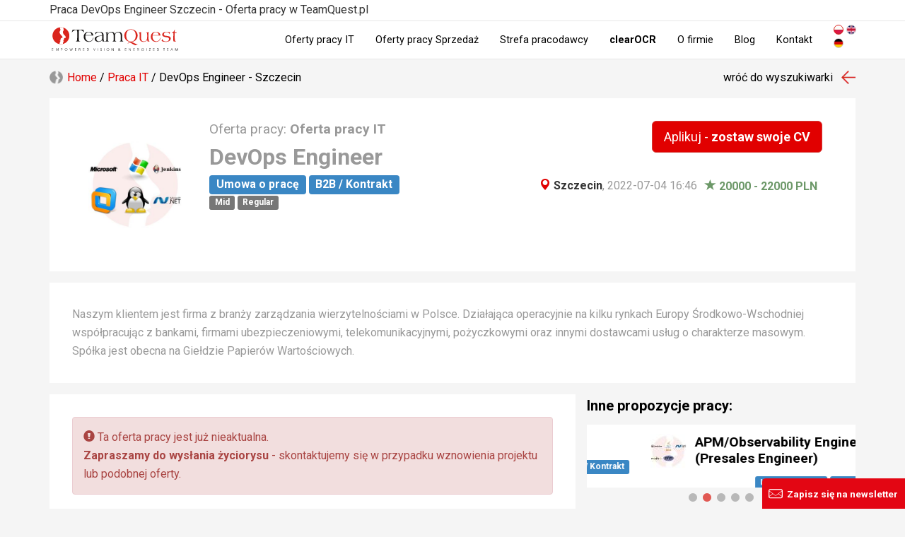

--- FILE ---
content_type: text/html; charset=utf-8
request_url: https://teamquest.pl/szczecin/65528-praca-devops-engineer
body_size: 11253
content:
<!DOCTYPE html> <!--[if lt IE 7]> <html class="no-js lt-ie9 lt-ie8 lt-ie7"> <![endif]--> <!--[if IE 7]> <html class="no-js lt-ie9 lt-ie8"> <![endif]--> <!--[if IE 8]> <html class="no-js lt-ie9"> <![endif]--> <!--[if gt IE 8]><!--> <html class="no-js" lang="pl"> <!--<![endif]--> <head> <meta charset="utf-8"> <!--[if IE]><meta http-equiv="X-UA-Compatible" content="IE=edge,chrome=1"><![endif]--> <title>Praca DevOps Engineer - Szczecin - praca w IT TeamQuest #jLx6</title> <meta name="description" content="Oferta pracy jako DevOps Engineer w Szczecin. Zdobądź wymarzone stanowisko jako DevOps Engineer razem z TeamQuest. #jLx6"> <meta name="keywords" content="oferty pracy, devops engineer, szczecin oferty pracy, aktualne oferty pracy, rekrutacja IT, PowerShell, Windows, Jenkins, VMware, Linux, bash, .NET, SQL, praca IT, oferty pracy IT, praca w IT, oferty pracy w IT, praca oferty z IT, oferty pracy oferty z it, it, w IT"> <meta property="og:title" content="Praca DevOps Engineer - Szczecin - praca w IT TeamQuest #jLx6"> <meta property="og:type" content="website"> <meta property="og:url" content="https://teamquest.pl/szczecin/65528-praca-devops-engineer"> <meta property="og:image" content="https://teamquest.pl/jobGraphic2/65528/1200.jpg"> <meta property="og:site_name" content="TeamQuest"> <meta property="og:description" content="Oferta pracy jako DevOps Engineer w Szczecin. Zdobądź wymarzone stanowisko jako DevOps Engineer razem z TeamQuest. #jLx6"> <meta name="viewport" content="width=device-width, initial-scale=1"> <link href="/img/favicon.png" rel="shortcut icon" type="image/x-icon"> <link rel="alternate" href="/praca-w-it.rss" title="Aktulane oferty pracy TeamQuest RSS" type="application/rss+xml"> <link rel="alternate" href="/blog.rss" title="Blog TeamQuest RSS" type="application/rss+xml"> <link rel="alternate" hreflang="x-default" href="https://teamquest.pl/szczecin/65528-praca-devops-engineer" /> <meta name="Googlebot-News" content="noindex, nofollow"> <link rel="stylesheet" href="/css/v1.0.1_fd3594b1-20241217.css" /> <script async> WebFontConfig = { google: { families: [ 'Roboto:300,400,500,700&amp;subset=latin-ext' ] } }; (function() { var wf = document.createElement('script'); wf.src = 'https://ajax.googleapis.com/ajax/libs/webfont/1/webfont.js'; wf.type = 'text/javascript'; wf.async = 'true'; var s = document.getElementsByTagName('script')[0]; s.parentNode.insertBefore(wf, s); })(); </script> <script src="/js/jquery.1.11.1.min.js"></script> <script defer src="https://www.dropbox.com/static/api/2/dropins.js" id="dropboxjs" data-app-key="adbq2a9842t1adi"></script> <script defer src="https://js.live.net/v7.0/OneDrive.js"></script> <script defer src="https://apis.google.com/js/api.js"></script> <!--<script charset="UTF-8" src="//cdn.sendpulse.com/28edd3380a1c17cf65b137fe96516659/js/push/f1ccf5f253a1f344fd43cb09ed9225b4_1.js" async></script>--> <script defer> window.tq_js_lang = "pl"; </script> <script src="/js/locale/pl-v0.1.js"></script> <script defer src="/js/vendor/v1.0.1_4a71921b-20230126.js"></script> <script defer src="/js/v1.0.1/jquery-migrate-1.2.1.min.js"></script> <script defer src="/js/v1.0.1/slick/slick.min.js"></script> <!-- Consent Manager --> <script type="text/javascript" data-cmp-ab="1" src="https://cdn.consentmanager.net/delivery/autoblocking/56f75e31f14da.js" data-cmp-host="b.delivery.consentmanager.net" data-cmp-cdn="cdn.consentmanager.net" data-cmp-codesrc="1"></script> <!-- Google Tag Manager --> <script>(function(w,d,s,l,i){w[l]=w[l]||[];w[l].push({'gtm.start': new Date().getTime(),event:'gtm.js'});var f=d.getElementsByTagName(s)[0], j=d.createElement(s),dl=l!='dataLayer'?'&l='+l:'';j.async=true;j.src= 'https://www.googletagmanager.com/gtm.js?id='+i+dl;f.parentNode.insertBefore(j,f); })(window,document,'script','dataLayer','GTM-TZ3V5PC');</script> <!-- End Google Tag Manager --> </head> <body itemscope itemtype="http://schema.org/WebPage" class="page__lang__pl"> <!-- Google Tag Manager (noscript) --> <noscript><iframe src="https://www.googletagmanager.com/ns.html?id=GTM-TZ3V5PC" height="0" width="0" style="display:none;visibility:hidden"></iframe></noscript> <!-- End Google Tag Manager (noscript) --> <!-- header --> <!--[if lt IE 7]> <p class="browsehappy">You are using an <strong>outdated</strong> browser. Please <a href="http://browsehappy.com/">upgrade your browser</a> to improve your experience.</p> <![endif]--> <header> <div class="navbar navbar-default navbar-fixed-top" role="navigation"> <div class="header-job"> <div class="container tag-section"> <p class="hTitle">Praca DevOps Engineer Szczecin - Oferta pracy w TeamQuest.pl</p> </div> </div> <div class="container"> <div itemscope itemtype="http://schema.org/Organization" class="navbar-header"> <meta itemprop="name" content="TeamQuest Sp. z o.o." /> <span class="hidden" itemprop="address" itemscope itemtype="http://schema.org/PostalAddress"> <meta itemprop="streetAddress" content="Srebrna 16 lok. 308D" /> <meta itemprop="postalCode" content="00-810" /> <meta itemprop="addressLocality" content="Warszawa" /> <meta itemprop="addressRegion" content="mazowieckie" /> <meta itemprop="addressCountry" content="Polska" /> </span> <meta itemprop="telephone" content="+48 (22) 435 23 85" /> <meta itemprop="sameAs" content="https://www.linkedin.com/company/teamquest" /> <meta itemprop="sameAs" content="https://www.facebook.com/teamquestpl/" /> <button type="button" class="navbar-toggle" data-toggle="collapse" data-target=".navbar-collapse"> <span class="sr-only">Toggle navigation</span> <span class="icon-bar"></span> <span class="icon-bar"></span> <span class="icon-bar"></span> </button> <a itemprop="url" class="navbar-brand" href="/" title="Przejdź do strony głównej"><img itemprop="logo" src="/img/teamquest-logo.svg" height="40" alt="Logo TeamQuest" title="TeamQuest Sp. z o.o." /></a> </div> <div class="navbar-collapse collapse" itemscope itemtype="http://schema.org/SiteNavigationElement"> <div class="navbar-text navbar-right"> <form method="POST" class="navbar-link navbar-lang extended"> <button type="submit" name="set_tq_lang" value="pl" class="navbar-link lang-pl active"></button> <button type="submit" name="set_tq_lang" value="en" class="navbar-link lang-en"></button> <button type="submit" name="set_tq_lang" value="de" class="navbar-link lang-de"></button> </form> </div> <ul class="nav navbar-nav"> <li><a itemprop="url" href="/praca-w-it" title="Aktualne oferty pracy">Oferty pracy IT</a></li> <li><a itemprop="url" href="/praca-sprzedaz" title="Aktualne oferty pracy w Sprzedaży">Oferty pracy Sprzedaż</a></li> <li><a itemprop="url" href="/dla-pracodawcow" title="Dla pracodawców">Strefa pracodawcy</a></li> <!--<li><a itemprop="url" href="/rekrutacja-sprzedaz" title="Rekrutacja Sił Sprzedaży">Rekrutacja Sił Sprzedaży</a></li>--> <li><a class="strong" itemprop="url" href="/clearocr" title="clearOCR">clearOCR</a></li> <li><a itemprop="url" href="/o-nas" title="Informacje o firmie">O firmie</a></li> <!--<li><a itemprop="url" href="/faq" title="FAQ">FAQ</a></li>--> <li><a itemprop="url" href="/blog" title="Blog">Blog</a></li> <li><a itemprop="url" href="/kontakt" title="Kontakt">Kontakt</a></li> </ul> </div> </div> </div> </header> <div class="visible-sm visible-xs header__menu__line"></div> <!-- content --> <div class="container print_page__job joborder section__job__view joborder-old"> <div class="section__head__clear print_page__exclude"> <div class="col-lg-8 col-md-8 col-sm-6 col-xs-12"> <div class="row breadcrumb__top"><div class="breadcrumbs" itemscope itemtype="http://schema.org/BreadcrumbList"> <span itemprop="itemListElement" itemscope itemtype="http://schema.org/ListItem"><a itemprop="item" class="home" href="/"><span itemprop="name">Home</span><meta itemprop="position" content="1" /></a></span> / <span itemprop="itemListElement" itemscope itemtype="http://schema.org/ListItem"><a itemprop="item" href="/praca-w-it" title="Aktualne oferty pracy IT"><span itemprop="name">Praca IT</span><meta itemprop="position" content="2" /></a></span> / DevOps Engineer - Szczecin </div></div> </div> <div class="col-lg-4 col-md-4 col-sm-6 col-xs-12"> <div class="row text-right"><a class="back__referer" href="/praca-w-it">wróć do wyszukiwarki</a></div> </div> </div> <div class="clear"></div> <div class="article__job__top article__job__top__header"> <div class="body background-white"> <header class="flex"> <div class="col-lg-2 col-md-2 col-sm-3 hidden-xs logo"> <img src="/logo-square/oferta-pracy-logo_65528_x300.jpg" title="DevOps Engineer - główne technologie" alt="DevOps Engineer - główne technologie" class="img-responsive" style="max-width: 100%"> </div> <div class="col-lg-10 col-md-10 col-sm-9 col-xs-12 details"> <div class="pull-right"> <form role="form" action="/praca/aplikuj" method="POST"> <input type="hidden" name="joborder_id" value="65528" /> <span type="button" class="btn btn-submit btn-lg btn-file btn-cv btn-red" data-cv-uploader-job="true">Aplikuj - <strong>zostaw swoje CV</strong></span> </form> </div> <h2><span class="not-strong"> Oferta pracy:</span> Oferta pracy IT </h2> <h1>DevOps Engineer</h1> <div class="pull-right text-right"> <div class="properties"> <span class="job-location-btn" > <a class="tag__city strong" itemprop="potentialAction" itemscope itemtype="http://schema.org/SearchAction" href="/praca-w-it/m/szczecin" title="Aktualne oferty pracy - Szczecin"> <meta itemprop="target" content="/praca-w-it/m/{query}"/> <meta itemprop="query" content="szczecin" /> <span class="glyphicon glyphicon-map-marker"></span> Szczecin</a>, </span> 2022-07-04 16:46 <span class="job-sallary" > <span class="glyphicon glyphicon-star"></span> 20000 - 22000 PLN </span> </div> </div> <div class="contract__types"> <strong class="label label-blue">Umowa o pracę</strong> <strong class="label label-blue">B2B / Kontrakt</strong> </div> <div class="experience__levels"> <strong class="label label-default">Mid</strong> <strong class="label label-default">Regular</strong> </div> </div> </header> </div> </div> <div class="article__job__top article__job__top__header"> <div class="body background-white jobIntro list-style__circle-red"> <p>Naszym klientem jest firma z branży zarządzania wierzytelnościami w Polsce. Działająca operacyjnie na kilku rynkach Europy Środkowo-Wschodniej współpracując z bankami, firmami ubezpieczeniowymi, telekomunikacyjnymi, pożyczkowymi oraz innymi dostawcami usług o charakterze masowym. Spółka jest obecna na Giełdzie Papierów Wartościowych.</p> </div> </div> <div class="col-lg-8 col-md-8 col-sm-6 col-xs-12"> <div class="row"> <article class="background-white"> <div class="alert alert-danger print_page__job" role="alert"> <span class="glyphicon glyphicon-exclamation-sign" aria-hidden="true"></span> Ta oferta pracy jest już nieaktualna.<br> <strong>Zapraszamy do wysłania życiorysu</strong> - skontaktujemy się w przypadku wznowienia projektu lub podobnej oferty. </div> <div class="row article__block"> <div class="col-md-12"> <span class="btn btn-xs btn-default glyphicon glyphicon-print pull-right" data-print-page="job"></span> <h2><strong>Zakres obowiązków:</strong></h2><div> <ul> <li>Optymalizacja i automatyzacja procesów biznesowych i/lub wdrożeń technologii IT</li> <li>Zdolności projektowania architektury rozwiązań automatyzacyjnych</li> <li>Tworzenie oraz nadzór nad utrzymaniem ruchu CI/CD</li> <li>Rozwijanie podejścia Infrastructure as a Code</li> <li>Dbałość o aktualność i bezpieczeństwo stosowanych rozwiązań</li> </ul> </div><h2><strong>Oczekiwania:</strong></h2><div> <ul> <li>Doświadczenie w zakresie projektów optymalizacji i automatyzacji procesów biznesowych i/lub wdrożeń technologii IT</li> <li>Tworzenie oraz nadzór nad utrzymaniem ruchu CI/CD</li> <li>Rozwijanie podejścia Infrastructure as a Code</li> <li>Dbałość o aktualność i bezpieczeństwo stosowanych rozwiązań</li> <li>Wysoka komunikatywność</li> <li>Wirtualizacja środowisk w tym wiedza z zakresu Vmware oraz umiejętność obsługi z poziomu powerCLI</li> <li>Administracja systemami Windows/Linux (procesy, usługi, sieć) w tym umiejętność pisania skryptów (bash, powershell)</li> <li>Umiejętność konfiguracji sieci</li> <li>Konteneryzacja i orkiestracja środowisk</li> <li>Znajomość programowania obiektowego</li> <li>Ogólna wiedza z zakresu programowania w technologii .net i .net core</li> <li>Obsługa systemu kontroli wersji</li> <li>Umiejętność integrowania skryptów/aplikacji z zewnętrznymi serwisami udostępniającymi api</li> <li>Narzędzia CI/CD w tym Jenkins, umiejętność konfiguracji deklaratywnej</li> <li>Zarządzanie konfiguracją przy użyciu Ansible</li> </ul> </div><h2><strong>Oferujemy:</strong></h2><div> <ul> <li>Umowę o pracę lub B2B</li> <li>Możliwość uczestnictwa w realizacji ciekawych projektów w międzynarodowym środowisku</li> <li>Aktywny udział w doborze technologii i standardów używanych w organizacji</li> <li>Możliwość samodzielnej pracy</li> <li>Pracę w biurze Wrocław/Lublin/Warszawa/ Zamość</li> <li>Możliwa praca zdalna ze spotkaniami zespołu raz na miesiąc/ raz na kwartał</li> <li>Szerokie możliwości rozwoju zawodowego</li> <li>Pracę przy użyciu najnowszych narzędzi firmy Microsoft</li> <li>Prywatną opiekę medyczną, dofinansowanie karty Multisport, ubezpieczenie na życie</li> </ul> </div><h2><strong>Mile widziane:</strong></h2><div> <ul> <li>Robotyzacja aplikacji desktopowych i webowych</li> <li>Praktyczna znajomość SQL</li> <li>Monitoring aplikacji i systemów opartych na silniku nagios</li> <li>Wiedza w zakresie Security</li> </ul> </div><h2><strong>Dodatkowe:</strong></h2><div> <ul> <li>Główna technologia - Jenkins</li> <li>Profil stanowiska - głównie nowe funkcje</li> <li>Metodologia pracy: <ul> <li>Agile management - Scrum</li> <li>Virtualization - Docker</li> <li>Provisioning - Ansible</li> <li>Version control system - GIT</li> </ul> <li>Samodzielne stanowisko w 3-osobowym Dziale R&D, w Pionie IT - przełożonym będzie Chief Technical Officer</li> </ul> </div> <div class="benefits"> <h2><strong>Benefity:</strong></h2> </div> <!--<div class="text-center"> <span class="btn btn-lg btn-file btn-danger" type="button" data-go-to="#widgetJobApply"></span> </div>--> <div class="margin-top-2em"> <form role="form" action="/praca/aplikuj" method="POST"> <input type="hidden" name="joborder_id" value="65528" /> <span type="button" class="btn btn-submit btn-lg btn-file btn-cv btn-red" data-cv-uploader-job="true">Aplikuj - <strong>zostaw swoje CV</strong></span> </form> </div> </div> </div> </article> <div class="article__clear print_page__exclude"> <div class="socia_l-box-btn scb4667576575756 margin-top-10 text-center print_page__exclude"> <a href="http://www.wykop.pl/dodaj/link/?url=https://teamquest.pl/65528&title=DevOps+Engineer&desc=Oferta+pracy+IT+DevOps+Engineer" title="Udostępnij na Wykopie" target="_blank" class="social-bt_n sb3538fdfefgf8 social-icon-iwykop"></a> <a href="https://www.facebook.com/sharer/sharer.php?u=https://teamquest.pl/65528" title="Udostępnij na Facebook" target="_blank" class="social-bt_n sb3538fdfefgf8 social-icon-ifacebook"></a> <a href="https://www.linkedin.com/shareArticle?mini=true&url=https://teamquest.pl/65528" title="Udostępnij na LinkedIn" target="_blank" class="social-bt_n sb3538fdfefgf8 social-icon-ilinked-in"></a> <a href="/kontakt?body=https://teamquest.pl/65528" rel="nofollow" title="Skontaktuj się z nami" class="social-bt_n sb3538fdfefgf8 social-icon-icontact"></a> </div> <div class="clear"></div> </div> <div class="article__clear clear job-details-skills-btn print_page__exclude"> <div> <a href="/praca-w-it" class="tag background-white" title="Aktualne oferty pracy - TeamQuest">Oferta pracy IT</a> <a itemprop="potentialAction" itemscope itemtype="http://schema.org/SearchAction" class="tag background-white" href="/praca-w-it/m/szczecin" title="Aktualne oferty pracy - Szczecin"> IT praca Szczecin <meta itemprop="target" content="/praca-w-it/m/{query}"/> <meta itemprop="query" content="szczecin" /> </a> </div> <br><a itemprop="potentialAction" itemscope itemtype="http://schema.org/SearchAction" href = "/tag/skill/powershell" class="tag tag-xs" title = "Oferty pracy ze znajomością PowerShell">PowerShell<meta itemprop="target" content="/tag/skill/powershell"/></a> <a itemprop="potentialAction" itemscope itemtype="http://schema.org/SearchAction" href = "/tag/skill/windows" class="tag tag-xs" title = "Oferty pracy ze znajomością Windows">Windows<meta itemprop="target" content="/tag/skill/windows"/></a> <a itemprop="potentialAction" itemscope itemtype="http://schema.org/SearchAction" href = "/tag/skill/jenkins" class="tag tag-xs" title = "Oferty pracy ze znajomością Jenkins">Jenkins<meta itemprop="target" content="/tag/skill/jenkins"/></a> <a itemprop="potentialAction" itemscope itemtype="http://schema.org/SearchAction" href = "/tag/skill/vmware" class="tag tag-xs" title = "Oferty pracy ze znajomością VMware">VMware<meta itemprop="target" content="/tag/skill/vmware"/></a> <a itemprop="potentialAction" itemscope itemtype="http://schema.org/SearchAction" href = "/tag/skill/linux" class="tag tag-xs" title = "Oferty pracy ze znajomością Linux">Linux<meta itemprop="target" content="/tag/skill/linux"/></a> <a itemprop="potentialAction" itemscope itemtype="http://schema.org/SearchAction" href = "/tag/skill/bash" class="tag tag-xs" title = "Oferty pracy ze znajomością bash">bash<meta itemprop="target" content="/tag/skill/bash"/></a> <a itemprop="potentialAction" itemscope itemtype="http://schema.org/SearchAction" href = "/tag/skill/net" class="tag tag-xs" title = "Oferty pracy ze znajomością .NET">.NET<meta itemprop="target" content="/tag/skill/net"/></a> <br><a itemprop="potentialAction" itemscope itemtype="http://schema.org/SearchAction" href = "/tag/skill/sql" class="tag tag-xs" title = "Oferty pracy ze znajomością SQL">SQL<meta itemprop="target" content="/tag/skill/sql"/></a> </div> </div> </div> <div class="col-lg-4 col-md-4 col-sm-6 col-xs-12 print_page__exclude"> <div class="row article__job__right article__similar"> <h3 class="h4">Inne propozycje pracy:</h3> <div class="similar__jobs__new similar__jobs__right"> <div id="slick-similar-job__11733" class="slick__carousel"> <div class="layer layer1 job__entry article__block__shadow background-white"> <a onfocus="blur()" href="/lodz/101090-praca-network-engineer" title="Network Engineer - Lodz"> <div class="col-lg-12 col-md-12 col-sm-12 col-xs-12"> <span class="logo__simple pull-left"> <img src="/logo-square/oferta-pracy-logo_101090_x50.jpg" title="Network Engineer - główne technologie" alt="Network Engineer - główne technologie" class="img-responsive" /> </span> <h3 class="h4 title__simple">Network Engineer</h3> <div class="contract__types text-right"> <strong class="label label-blue">B2B / Kontrakt</strong> </div> </div> </a> </div> <div class="layer layer2 job__entry article__block__shadow background-white"> <a onfocus="blur()" href="/warszawa/101270-praca-apm-observability-engineer-presales-engineer" title="APM/Observability Engineer (Presales Engineer) - Warszawa"> <div class="col-lg-12 col-md-12 col-sm-12 col-xs-12"> <span class="logo__simple pull-left"> <img src="/logo-square/oferta-pracy-logo_101270_x50.jpg" title="APM/Observability Engineer (Presales Engineer) - główne technologie" alt="APM/Observability Engineer (Presales Engineer) - główne technologie" class="img-responsive" /> </span> <h3 class="h4 title__simple">APM/Observability Engineer (Presales Engineer)</h3> <div class="contract__types text-right"> <strong class="label label-blue">Umowa o pracę</strong> <strong class="label label-blue">B2B / Kontrakt</strong> </div> </div> </a> </div> <div class="layer layer3 job__entry article__block__shadow background-white"> <a onfocus="blur()" href="/praca-zdalna/101660-praca-konsultant-microsoft-dynamics-365-finance-f-o" title="Konsultant Microsoft Dynamics 365 Finance (F&O) - Praca Zdalna"> <div class="col-lg-12 col-md-12 col-sm-12 col-xs-12"> <span class="logo__simple pull-left"> <img src="/logo-square/oferta-pracy-logo_101660_x50.jpg" title="Konsultant Microsoft Dynamics 365 Finance (F&O) - główne technologie" alt="Konsultant Microsoft Dynamics 365 Finance (F&O) - główne technologie" class="img-responsive" /> </span> <h3 class="h4 title__simple">Konsultant Microsoft Dynamics 365 Finance (F&O)</h3> <div class="contract__types text-right"> <strong class="label label-blue">B2B / Kontrakt</strong> </div> </div> </a> </div> <div class="layer layer4 job__entry article__block__shadow background-white"> <a onfocus="blur()" href="/lodz/101730-praca-iot-data-engineer" title="IoT/Data Engineer - Lodz"> <div class="col-lg-12 col-md-12 col-sm-12 col-xs-12"> <span class="logo__simple pull-left"> <img src="/logo-square/oferta-pracy-logo_101730_x50.jpg" title="IoT/Data Engineer - główne technologie" alt="IoT/Data Engineer - główne technologie" class="img-responsive" /> </span> <h3 class="h4 title__simple">IoT/Data Engineer</h3> <div class="contract__types text-right"> <strong class="label label-blue">B2B / Kontrakt</strong> </div> </div> </a> </div> <div class="layer layer5 job__entry article__block__shadow background-white"> <a onfocus="blur()" href="/lodz/101740-praca-microsoft-engineer" title="Microsoft Engineer - Lodz"> <div class="col-lg-12 col-md-12 col-sm-12 col-xs-12"> <span class="logo__simple pull-left"> <img src="/logo-square/oferta-pracy-logo_101740_x50.jpg" title="Microsoft Engineer - główne technologie" alt="Microsoft Engineer - główne technologie" class="img-responsive" /> </span> <h3 class="h4 title__simple">Microsoft Engineer</h3> <div class="contract__types text-right"> <strong class="label label-blue">B2B / Kontrakt</strong> </div> </div> </a> </div> </div> <script> $(document).ready(function(){ $('#slick-similar-job__11733').addClass('article__block__shadow').addClass('background-white'); $('#slick-similar-job__11733 .layer').each(function() { $(this).removeClass('article__block__shadow').addClass('layer__slick'); }); $('#slick-similar-job__11733').slick({ dots: true, arrows:false, infinite: true, autoplay: true, speed: 800, slidesToShow: 1, adaptiveHeight: true }); }); </script> </div> </div> <div class="row article__blog__right article__similar"> <h3 class="h4">Polecane wpisy na blogu IT:</h3> <div class="similar__blog__new similar__blog__right"> <div id="slick-similar-blog__10947" class="slick__carousel slick__carousel__blog"> <div itemscope itemtype="http://schema.org/BlogPosting" class="layer layer2 article__block__shadow background-white clear"> <meta itemprop="name" content="Otwarte Oprogramowanie AI: Klucz do Przewagi Europy w Globalnym Wyścigu Technologicznym" /> <meta itemprop="author" content="TeamQuest" /> <meta itemprop="headline" content="Daniel Ek i&amp;nbsp;Mark Zuckerberg w&amp;nbsp;swoim artykule opublikowanym przez The Economist zwracają uw..." /> <meta itemprop="datePublished dateModified" content="2024-08-22 15:30:00" /> <span class="hidden" itemprop="publisher" itemscope itemtype="http://schema.org/Organization"> <meta itemprop="name" content="TeamQuest" /> <span itemprop="logo" itemscope itemtype="http://schema.org/ImageObject"> <meta itemprop="url" content="https://teamquest.pl/img/logo.png" /> </span> </span> <meta itemprop="image" content="/img/static/blog/llm-w-europie.jpg" /> <a href="/blog/2763_otwarte-oprogramowanie-ai-klucz-do-przewag-ue" title="Otwarte Oprogramowanie AI: Klucz do Przewagi Europy w Globalnym Wyścigu Technologicznym"><img itemprop="image" class="img-responsive blog-image" src="/img/static/blog/llm-w-europie.jpg.webp" alt="Otwarte Oprogramowanie AI: Klucz do Przewagi Europy w Globalnym Wyścigu Technologicznym" title="Otwarte Oprogramowanie AI: Klucz do Przewagi Europy w Globalnym Wyścigu Technologicznym" /></a> <h4 class="title"><a itemprop="url mainEntityOfPage" href="/blog/2763_otwarte-oprogramowanie-ai-klucz-do-przewag-ue" title="Otwarte Oprogramowanie AI: Klucz do Przewagi Europy w Globalnym Wyścigu Technologicznym">Otwarte Oprogramowanie AI: Klucz do Przewagi Europy w Globalnym Wyścigu Technologicznym</a></h4> </div> <div itemscope itemtype="http://schema.org/BlogPosting" class="layer layer3 article__block__shadow background-white clear"> <meta itemprop="name" content="Co poszło nie tak? Rynek pracy w IT w 2024 roku" /> <meta itemprop="author" content="TeamQuest" /> <meta itemprop="headline" content="- Wiesz co, zwolnili mnie z&amp;nbsp;pracy i&amp;nbsp;przez jakiś czas byłem bezrobotny...." /> <meta itemprop="datePublished dateModified" content="2024-08-21 08:00:00" /> <span class="hidden" itemprop="publisher" itemscope itemtype="http://schema.org/Organization"> <meta itemprop="name" content="TeamQuest" /> <span itemprop="logo" itemscope itemtype="http://schema.org/ImageObject"> <meta itemprop="url" content="https://teamquest.pl/img/logo.png" /> </span> </span> <meta itemprop="image" content="/img/static/blog/co_posz__o_nie_tak.png" /> <a href="/blog/2762_co-poszlo-nie-tak-rynek-pracy-w-it-w-2024-roku" title="Co poszło nie tak? Rynek pracy w IT w 2024 roku"><img itemprop="image" class="img-responsive blog-image" src="/img/static/blog/co_posz__o_nie_tak.png.webp" alt="Co poszło nie tak? Rynek pracy w IT w 2024 roku" title="Co poszło nie tak? Rynek pracy w IT w 2024 roku" /></a> <h4 class="title"><a itemprop="url mainEntityOfPage" href="/blog/2762_co-poszlo-nie-tak-rynek-pracy-w-it-w-2024-roku" title="Co poszło nie tak? Rynek pracy w IT w 2024 roku">Co poszło nie tak? Rynek pracy w IT w 2024 roku</a></h4> </div> <div itemscope itemtype="http://schema.org/BlogPosting" class="layer layer4 article__block__shadow background-white clear"> <meta itemprop="name" content="Przehajpowane. Cztery technologie, kt&oacute;re miały zmienić świat" /> <meta itemprop="author" content="TeamQuest" /> <meta itemprop="headline" content="Każdy z&amp;nbsp;nas ma takiego kolegę, kt&oacute;ry bardzo dobrze się zapowiadał, ale potem coś poszło nie tak..." /> <meta itemprop="datePublished dateModified" content="2024-08-20 09:00:00" /> <span class="hidden" itemprop="publisher" itemscope itemtype="http://schema.org/Organization"> <meta itemprop="name" content="TeamQuest" /> <span itemprop="logo" itemscope itemtype="http://schema.org/ImageObject"> <meta itemprop="url" content="https://teamquest.pl/img/logo.png" /> </span> </span> <meta itemprop="image" content="/img/static/blog/overhyped.png" /> <a href="/blog/2761_przehajpowane-cztery-technologie-ktore-mialy-zmienic-swiat" title="Przehajpowane. Cztery technologie, które miały zmienić świat"><img itemprop="image" class="img-responsive blog-image" src="/img/static/blog/overhyped.png.webp" alt="Przehajpowane. Cztery technologie, kt&oacute;re miały zmienić świat" title="Przehajpowane. Cztery technologie, kt&oacute;re miały zmienić świat" /></a> <h4 class="title"><a itemprop="url mainEntityOfPage" href="/blog/2761_przehajpowane-cztery-technologie-ktore-mialy-zmienic-swiat" title="Przehajpowane. Cztery technologie, które miały zmienić świat">Przehajpowane. Cztery technologie, które miały zmienić świat</a></h4> </div> </div> <script> $(document).ready(function(){ $('#slick-similar-blog__10947').addClass('article__block__shadow').addClass('background-white'); $('#slick-similar-blog__10947 .layer').each(function() { $(this).removeClass('clear').removeClass('article__block__shadow').addClass('layer__slick'); }); $('#slick-similar-blog__10947').slick({ dots: true, arrows:false, infinite: true, autoplay: true, speed: 1000, slidesToShow: 1, adaptiveHeight: true }); }); </script> </div> </div> </div> <div class="row print_page__exclude"> <div class="col-lg-12 col-md-12 col-sm-12 col-xs-12 workplaces__block"> <div class="workplace__block"> <h4 class="title">W czym programujesz?</h4> <ul class="strong"> <li itemprop="potentialAction" itemscope itemtype="http://schema.org/SearchAction"> <meta itemprop="target" content="/praca-w-it/k/{query}"/> <meta itemprop="query" content="programista%2CNET" /> <a href="/praca-w-it/k/programista%2CNET" title="Aktualne oferty pracy - Praca Programista .NET">Praca Programista .NET</a> </li> <li itemprop="potentialAction" itemscope itemtype="http://schema.org/SearchAction"> <meta itemprop="target" content="/praca-w-it/k/{query}"/> <meta itemprop="query" content="programista%2CASP" /> <a href="/praca-w-it/k/programista%2CASP" title="Aktualne oferty pracy - Praca Programista ASP">Praca Programista ASP</a> </li> <li itemprop="potentialAction" itemscope itemtype="http://schema.org/SearchAction"> <meta itemprop="target" content="/praca-w-it/k/{query}"/> <meta itemprop="query" content="programista,android" /> <a href="/praca-w-it/k/programista,android" title="Aktualne oferty pracy - Praca Programista Android">Praca Programista Android</a> </li> <li itemprop="potentialAction" itemscope itemtype="http://schema.org/SearchAction"> <meta itemprop="target" content="/praca-w-it/k/{query}"/> <meta itemprop="query" content="programista,angular" /> <a href="/praca-w-it/k/programista,angular" title="Aktualne oferty pracy - Praca Programista Angular">Praca Programista Angular</a> </li> <li itemprop="potentialAction" itemscope itemtype="http://schema.org/SearchAction"> <meta itemprop="target" content="/praca-w-it/k/{query}"/> <meta itemprop="query" content="programista%2CC%23" /> <a href="/praca-w-it/k/programista%2CC%23" title="Aktualne oferty pracy - Praca Programista C#">Praca Programista C#</a> </li> <li itemprop="potentialAction" itemscope itemtype="http://schema.org/SearchAction"> <meta itemprop="target" content="/praca-w-it/k/{query}"/> <meta itemprop="query" content="programista%2Cc%2B%2B" /> <a href="/praca-w-it/k/programista%2Cc%2B%2B" title="Aktualne oferty pracy - Praca Programista C++">Praca Programista C++</a> </li> <li itemprop="potentialAction" itemscope itemtype="http://schema.org/SearchAction"> <meta itemprop="target" content="/praca-w-it/k/{query}"/> <meta itemprop="query" content="programista%2CiOS" /> <a href="/praca-w-it/k/programista%2CiOS" title="Aktualne oferty pracy - Praca Programista iOS">Praca Programista iOS</a> </li> <li itemprop="potentialAction" itemscope itemtype="http://schema.org/SearchAction"> <meta itemprop="target" content="/praca-w-it/k/{query}"/> <meta itemprop="query" content="programista%2CJava" /> <a href="/praca-w-it/k/programista%2CJava" title="Aktualne oferty pracy - Praca Programista Java">Praca Programista Java</a> </li> <li itemprop="potentialAction" itemscope itemtype="http://schema.org/SearchAction"> <meta itemprop="target" content="/praca-w-it/k/{query}"/> <meta itemprop="query" content="programista%2CJavaScript" /> <a href="/praca-w-it/k/programista%2CJavaScript" title="Aktualne oferty pracy - Praca Programista JavaScript">Praca Programista JavaScript</a> </li> <li itemprop="potentialAction" itemscope itemtype="http://schema.org/SearchAction"> <meta itemprop="target" content="/praca-w-it/k/{query}"/> <meta itemprop="query" content="MySQL" /> <a href="/praca-w-it/k/MySQL" title="Aktualne oferty pracy - Praca Programista MySQL">Praca Programista MySQL</a> </li> <li itemprop="potentialAction" itemscope itemtype="http://schema.org/SearchAction"> <meta itemprop="target" content="/praca-w-it/k/{query}"/> <meta itemprop="query" content="node" /> <a href="/praca-w-it/k/node" title="Aktualne oferty pracy - Praca Programista Node">Praca Programista Node</a> </li> <li itemprop="potentialAction" itemscope itemtype="http://schema.org/SearchAction"> <meta itemprop="target" content="/praca-w-it/k/{query}"/> <meta itemprop="query" content="programista%2CNodeJs" /> <a href="/praca-w-it/k/programista%2CNodeJs" title="Aktualne oferty pracy - Praca Programista NodeJs">Praca Programista NodeJs</a> </li> <li itemprop="potentialAction" itemscope itemtype="http://schema.org/SearchAction"> <meta itemprop="target" content="/praca-w-it/k/{query}"/> <meta itemprop="query" content="Oracle" /> <a href="/praca-w-it/k/Oracle" title="Aktualne oferty pracy - Praca Programista Oracle">Praca Programista Oracle</a> </li> <li itemprop="potentialAction" itemscope itemtype="http://schema.org/SearchAction"> <meta itemprop="target" content="/praca-w-it/k/{query}"/> <meta itemprop="query" content="programista%2CPerl" /> <a href="/praca-w-it/k/programista%2CPerl" title="Aktualne oferty pracy - Praca Programista Perl">Praca Programista Perl</a> </li> <li itemprop="potentialAction" itemscope itemtype="http://schema.org/SearchAction"> <meta itemprop="target" content="/praca-w-it/k/{query}"/> <meta itemprop="query" content="PL-SQL" /> <a href="/praca-w-it/k/PL-SQL" title="Aktualne oferty pracy - Praca Programista PL/SQL">Praca Programista PL/SQL</a> </li> <li itemprop="potentialAction" itemscope itemtype="http://schema.org/SearchAction"> <meta itemprop="target" content="/praca-w-it/k/{query}"/> <meta itemprop="query" content="programista%2CPHP" /> <a href="/praca-w-it/k/programista%2CPHP" title="Aktualne oferty pracy - Praca Programista PHP">Praca Programista PHP</a> </li> <li itemprop="potentialAction" itemscope itemtype="http://schema.org/SearchAction"> <meta itemprop="target" content="/praca-w-it/k/{query}"/> <meta itemprop="query" content="programista%2CPython" /> <a href="/praca-w-it/k/programista%2CPython" title="Aktualne oferty pracy - Praca Programista Python">Praca Programista Python</a> </li> <li itemprop="potentialAction" itemscope itemtype="http://schema.org/SearchAction"> <meta itemprop="target" content="/praca-w-it/k/{query}"/> <meta itemprop="query" content="programista%2CRuby" /> <a href="/praca-w-it/k/programista%2CRuby" title="Aktualne oferty pracy - Praca Programista Ruby">Praca Programista Ruby</a> </li> </ul> </div> <div class="workplace__block"> <h4 class="title">Popularne stanowiska</h4> <ul class="strong"> <li itemprop="potentialAction" itemscope itemtype="http://schema.org/SearchAction"> <meta itemprop="target" content="/praca-w-it/k/{query}"/> <meta itemprop="query" content="analityk" /> <a href="/praca-w-it/k/analityk" title="Aktualne oferty pracy - Praca Analityk">Praca Analityk</a> </li> <li itemprop="potentialAction" itemscope itemtype="http://schema.org/SearchAction"> <meta itemprop="target" content="/praca-w-it/k/{query}"/> <meta itemprop="query" content="administrator%2Cbaz+danych" /> <a href="/praca-w-it/k/administrator%2Cbaz+danych" title="Aktualne oferty pracy - Praca Administrator Baz Danych">Praca Administrator Baz Danych</a> </li> <li itemprop="potentialAction" itemscope itemtype="http://schema.org/SearchAction"> <meta itemprop="target" content="/praca-w-it/k/{query}"/> <meta itemprop="query" content="administrator%2Clinux" /> <a href="/praca-w-it/k/administrator%2Clinux" title="Aktualne oferty pracy - Praca Administrator Linux">Praca Administrator Linux</a> </li> <li itemprop="potentialAction" itemscope itemtype="http://schema.org/SearchAction"> <meta itemprop="target" content="/praca-w-it/k/{query}"/> <meta itemprop="query" content="administrator+sieci" /> <a href="/praca-w-it/k/administrator+sieci" title="Aktualne oferty pracy - Praca Administrator Sieci">Praca Administrator Sieci</a> </li> <li itemprop="potentialAction" itemscope itemtype="http://schema.org/SearchAction"> <meta itemprop="target" content="/praca-w-it/k/{query}"/> <meta itemprop="query" content="administrator%2CWindows" /> <a href="/praca-w-it/k/administrator%2CWindows" title="Aktualne oferty pracy - Praca Administrator Windows">Praca Administrator Windows</a> </li> <li itemprop="potentialAction" itemscope itemtype="http://schema.org/SearchAction"> <meta itemprop="target" content="/praca-w-it/k/{query}"/> <meta itemprop="query" content="backend" /> <a href="/praca-w-it/k/backend" title="Aktualne oferty pracy - Praca Backend Developer">Praca Backend Developer</a> </li> <li itemprop="potentialAction" itemscope itemtype="http://schema.org/SearchAction"> <meta itemprop="target" content="/praca-w-it/k/{query}"/> <meta itemprop="query" content="devops" /> <a href="/praca-w-it/k/devops" title="Aktualne oferty pracy - Praca DevOps">Praca DevOps</a> </li> <li itemprop="potentialAction" itemscope itemtype="http://schema.org/SearchAction"> <meta itemprop="target" content="/praca-w-it/k/{query}"/> <meta itemprop="query" content="frontend" /> <a href="/praca-w-it/k/frontend" title="Aktualne oferty pracy - Praca Frontend Developer">Praca Frontend Developer</a> </li> <li itemprop="potentialAction" itemscope itemtype="http://schema.org/SearchAction"> <meta itemprop="target" content="/praca-w-it/k/{query}"/> <meta itemprop="query" content="Java,developer" /> <a href="/praca-w-it/k/Java,developer" title="Aktualne oferty pracy - Praca Java Developer">Praca Java Developer</a> </li> <li itemprop="potentialAction" itemscope itemtype="http://schema.org/SearchAction"> <meta itemprop="target" content="/praca-w-it/k/{query}"/> <meta itemprop="query" content="team+leader" /> <a href="/praca-w-it/k/team+leader" title="Aktualne oferty pracy - Praca Kierownik ds. Informatyki">Praca Kierownik ds. Informatyki</a> </li> <li itemprop="potentialAction" itemscope itemtype="http://schema.org/SearchAction"> <meta itemprop="target" content="/praca-w-it/k/{query}"/> <meta itemprop="query" content="project+manager" /> <a href="/praca-w-it/k/project+manager" title="Aktualne oferty pracy - Praca Project Manager">Praca Project Manager</a> </li> <li itemprop="potentialAction" itemscope itemtype="http://schema.org/SearchAction"> <meta itemprop="target" content="/praca-w-it/k/{query}"/> <meta itemprop="query" content="PHP%2Cdeveloper" /> <a href="/praca-w-it/k/PHP%2Cdeveloper" title="Aktualne oferty pracy - Praca PHP Developer">Praca PHP Developer</a> </li> <li itemprop="potentialAction" itemscope itemtype="http://schema.org/SearchAction"> <meta itemprop="target" content="/praca-w-it/k/{query}"/> <meta itemprop="query" content="programista" /> <a href="/praca-w-it/k/programista" title="Aktualne oferty pracy - Praca Programista">Praca Programista</a> </li> <li itemprop="potentialAction" itemscope itemtype="http://schema.org/SearchAction"> <meta itemprop="target" content="/praca-w-it/k/{query}"/> <meta itemprop="query" content="programista+gier" /> <a href="/praca-w-it/k/programista+gier" title="Aktualne oferty pracy - Praca Programista Gier">Praca Programista Gier</a> </li> <li itemprop="potentialAction" itemscope itemtype="http://schema.org/SearchAction"> <meta itemprop="target" content="/praca-w-it/k/{query}"/> <meta itemprop="query" content="programista%2CiOS" /> <a href="/praca-w-it/k/programista%2CiOS" title="Aktualne oferty pracy - Praca Programista iOS">Praca Programista iOS</a> </li> <li itemprop="potentialAction" itemscope itemtype="http://schema.org/SearchAction"> <meta itemprop="target" content="/praca-w-it/k/{query}"/> <meta itemprop="query" content="developer" /> <a href="/praca-w-it/k/developer" title="Aktualne oferty pracy - Praca Software Developer">Praca Software Developer</a> </li> <li itemprop="potentialAction" itemscope itemtype="http://schema.org/SearchAction"> <meta itemprop="target" content="/praca-w-it/k/{query}"/> <meta itemprop="query" content="tester" /> <a href="/praca-w-it/k/tester" title="Aktualne oferty pracy - Praca Tester">Praca Tester</a> </li> <li itemprop="potentialAction" itemscope itemtype="http://schema.org/SearchAction"> <meta itemprop="target" content="/praca-w-it/k/{query}"/> <meta itemprop="query" content="web+developer" /> <a href="/praca-w-it/k/web+developer" title="Aktualne oferty pracy - Praca Web Developer">Praca Web Developer</a> </li> </ul> </div> <div class="workplace__block"> <h4 class="title">Praca w miastach</h4> <ul class="strong"> <li itemprop="potentialAction" itemscope itemtype="http://schema.org/SearchAction"> <meta itemprop="target" content="/praca-w-it/m/{query}"/> <meta itemprop="query" content="warszawa" /> <a href="/praca-w-it/m/warszawa" title="Aktualne oferty pracy - Praca Warszawa">Praca Warszawa</a> </li> <li itemprop="potentialAction" itemscope itemtype="http://schema.org/SearchAction"> <meta itemprop="target" content="/praca-w-it/m/{query}"/> <meta itemprop="query" content="białystok" /> <a href="/praca-w-it/m/białystok" title="Aktualne oferty pracy - Praca Białystok">Praca Białystok</a> </li> <li itemprop="potentialAction" itemscope itemtype="http://schema.org/SearchAction"> <meta itemprop="target" content="/praca-w-it/m/{query}"/> <meta itemprop="query" content="bydgoszcz" /> <a href="/praca-w-it/m/bydgoszcz" title="Aktualne oferty pracy - Praca Bydgoszcz">Praca Bydgoszcz</a> </li> <li itemprop="potentialAction" itemscope itemtype="http://schema.org/SearchAction"> <meta itemprop="target" content="/praca-w-it/m/{query}"/> <meta itemprop="query" content="gdańsk" /> <a href="/praca-w-it/m/gdańsk" title="Aktualne oferty pracy - Praca Gdańsk">Praca Gdańsk</a> </li> <li itemprop="potentialAction" itemscope itemtype="http://schema.org/SearchAction"> <meta itemprop="target" content="/praca-w-it/m/{query}"/> <meta itemprop="query" content="gliwice" /> <a href="/praca-w-it/m/gliwice" title="Aktualne oferty pracy - Praca Gliwice">Praca Gliwice</a> </li> <li itemprop="potentialAction" itemscope itemtype="http://schema.org/SearchAction"> <meta itemprop="target" content="/praca-w-it/m/{query}"/> <meta itemprop="query" content="gorzów+wielkopolski" /> <a href="/praca-w-it/m/gorzów+wielkopolski" title="Aktualne oferty pracy - Praca Gorzów Wielkopolski">Praca Gorzów Wielkopolski</a> </li> <li itemprop="potentialAction" itemscope itemtype="http://schema.org/SearchAction"> <meta itemprop="target" content="/praca-w-it/m/{query}"/> <meta itemprop="query" content="katowice" /> <a href="/praca-w-it/m/katowice" title="Aktualne oferty pracy - Praca Katowice">Praca Katowice</a> </li> <li itemprop="potentialAction" itemscope itemtype="http://schema.org/SearchAction"> <meta itemprop="target" content="/praca-w-it/m/{query}"/> <meta itemprop="query" content="kielce" /> <a href="/praca-w-it/m/kielce" title="Aktualne oferty pracy - Praca Kielce">Praca Kielce</a> </li> <li itemprop="potentialAction" itemscope itemtype="http://schema.org/SearchAction"> <meta itemprop="target" content="/praca-w-it/m/{query}"/> <meta itemprop="query" content="kraków" /> <a href="/praca-w-it/m/kraków" title="Aktualne oferty pracy - Praca Kraków">Praca Kraków</a> </li> <li itemprop="potentialAction" itemscope itemtype="http://schema.org/SearchAction"> <meta itemprop="target" content="/praca-w-it/m/{query}"/> <meta itemprop="query" content="lublin" /> <a href="/praca-w-it/m/lublin" title="Aktualne oferty pracy - Praca Lublin">Praca Lublin</a> </li> <li itemprop="potentialAction" itemscope itemtype="http://schema.org/SearchAction"> <meta itemprop="target" content="/praca-w-it/m/{query}"/> <meta itemprop="query" content="łódź" /> <a href="/praca-w-it/m/łódź" title="Aktualne oferty pracy - Praca Łódź">Praca Łódź</a> </li> <li itemprop="potentialAction" itemscope itemtype="http://schema.org/SearchAction"> <meta itemprop="target" content="/praca-w-it/m/{query}"/> <meta itemprop="query" content="olsztyn" /> <a href="/praca-w-it/m/olsztyn" title="Aktualne oferty pracy - Praca Olsztyn">Praca Olsztyn</a> </li> <li itemprop="potentialAction" itemscope itemtype="http://schema.org/SearchAction"> <meta itemprop="target" content="/praca-w-it/m/{query}"/> <meta itemprop="query" content="poznań" /> <a href="/praca-w-it/m/poznań" title="Aktualne oferty pracy - Praca Poznań">Praca Poznań</a> </li> <li itemprop="potentialAction" itemscope itemtype="http://schema.org/SearchAction"> <meta itemprop="target" content="/praca-w-it/m/{query}"/> <meta itemprop="query" content="rzeszów" /> <a href="/praca-w-it/m/rzeszów" title="Aktualne oferty pracy - Praca Rzeszów">Praca Rzeszów</a> </li> <li itemprop="potentialAction" itemscope itemtype="http://schema.org/SearchAction"> <meta itemprop="target" content="/praca-w-it/m/{query}"/> <meta itemprop="query" content="szczecin" /> <a href="/praca-w-it/m/szczecin" title="Aktualne oferty pracy - Praca Szczecin">Praca Szczecin</a> </li> <li itemprop="potentialAction" itemscope itemtype="http://schema.org/SearchAction"> <meta itemprop="target" content="/praca-w-it/m/{query}"/> <meta itemprop="query" content="toruń" /> <a href="/praca-w-it/m/toruń" title="Aktualne oferty pracy - Praca Toruń">Praca Toruń</a> </li> <li itemprop="potentialAction" itemscope itemtype="http://schema.org/SearchAction"> <meta itemprop="target" content="/praca-w-it/m/{query}"/> <meta itemprop="query" content="wrocław" /> <a href="/praca-w-it/m/wrocław" title="Aktualne oferty pracy - Praca Wrocław">Praca Wrocław</a> </li> <li itemprop="potentialAction" itemscope itemtype="http://schema.org/SearchAction"> <meta itemprop="target" content="/praca-w-it/m/{query}"/> <meta itemprop="query" content="zielona+góra" /> <a href="/praca-w-it/m/zielona+góra" title="Aktualne oferty pracy - Praca Zielona Góra">Praca Zielona Góra</a> </li> </ul> </div> </div> </div> </div> <script> gtag('event','view_item', {'items': ['id': 65528, 'google_business_vertical': 'jobs']}); </script> <!-- partners --> <div class="container home"> <div class="row carousel flex"> <div class="col-lg-2 col-md-2 col-sm-2 col-xs-12 title text-center"> <h4>Zaufali nam:</h4> </div> <div class="col-lg-10 col-md-10 col-sm-10 col-xs-12"> <div class="partners slick__carousel background-white article__block__shadow"> <ul id="slick-partners-carousel__32465"> <li data-width="76"><img src="/img/v1.0.1/partners/vector.gif" alt="VectorSoft" title="VectorSoft"></li><li data-width=""><img src="/img/v1.0.1/partners/adar.webp" alt="Adar Sp. z o.o." title="Adar Sp. z o.o."></li><li data-width=""><img src="/img/v1.0.1/partners/audatex.webp" alt="Audatex" title="Audatex"></li><li data-width=""><img src="/img/v1.0.1/partners/schenker.webp" alt="Schenker" title="Schenker"></li><li data-width=""><img src="/img/v1.0.1/partners/hltech.webp" alt="HL Tech Sp. z o.o." title="HL Tech Sp. z o.o."></li><li data-width=""><img src="/img/v1.0.1/partners/Compu-Group-Medical.webp" alt="CompuGroup Medical" title="CompuGroup Medical"></li><li data-width=""><img src="/img/v1.0.1/partners/algotech-polska.webp" alt="ALGOTECH POLSKA Sp. z o.o." title="ALGOTECH POLSKA Sp. z o.o."></li><li data-width=""><img src="/img/v1.0.1/partners/dtiq.webp" alt="DTiQ POLAND Sp. z o.o." title="DTiQ POLAND Sp. z o.o."></li><li data-width=""><img src="/img/v1.0.1/partners/emergeconsulting.webp" alt="Emerge Consulting" title="Emerge Consulting"></li><li data-width=""><img src="/img/v1.0.1/partners/tfk.webp" alt="TELE-FONIKA Kable" title="TELE-FONIKA Kable"></li><li data-width=""><img src="/img/v1.0.1/partners/synthesit.webp" alt="Synthesit Sp. z o.o." title="Synthesit Sp. z o.o."></li><li data-width=""><img src="/img/v1.0.1/partners/consafe-logistics.webp" alt="CONSAFE LOGISTICS sp. z o.o." title="CONSAFE LOGISTICS sp. z o.o."></li><li data-width=""><img src="/img/v1.0.1/partners/dps.webp" alt="DPS Software Sp. z o.o." title="DPS Software Sp. z o.o."></li><li data-width=""><img src="/img/v1.0.1/partners/netformers.webp" alt="NETFORMERS Sp. z o.o." title="NETFORMERS Sp. z o.o."></li><li data-width=""><img src="/img/v1.0.1/partners/opteam.webp" alt="OPTeam" title="OPTeam"></li><li data-width=""><img src="/img/v1.0.1/partners/kbj.webp" alt="KBJ S.A." title="KBJ S.A."></li><li data-width=""><img src="/img/v1.0.1/partners/bpsc.webp" alt="Biuro Projektowania Systemów Cyfrowych Sp. z o.o." title="Biuro Projektowania Systemów Cyfrowych Sp. z o.o."></li><li data-width=""><img src="/img/v1.0.1/partners/decsoft.webp" alt="Decsoft S.A." title="Decsoft S.A."></li><li data-width=""><img src="/img/v1.0.1/partners/polsoft.webp" alt="Polsoft" title="Polsoft"></li><li data-width=""><img src="/img/v1.0.1/partners/inforit.webp" alt="InforIT" title="InforIT"></li><li data-width=""><img src="/img/v1.0.1/partners/telefonix.webp" alt="Telefonix" title="Telefonix"></li><li data-width=""><img src="/img/v1.0.1/partners/nglogic.webp" alt="NGLogic" title="NGLogic"></li><li data-width=""><img src="/img/v1.0.1/partners/melog.webp" alt="Melog" title="Melog"></li><li data-width=""><img src="/img/v1.0.1/partners/riskalyze.webp" alt="Riskalyze" title="Riskalyze"></li><li data-width=""><img src="/img/v1.0.1/partners/mobica.webp" alt="Mobica" title="Mobica"></li><li data-width=""><img src="/img/v1.0.1/partners/trecom-krakow.webp" alt="„Trecom Kraków Spółka Akcyjna” Sp. k." title="„Trecom Kraków Spółka Akcyjna” Sp. k."></li><li data-width=""><img src="/img/v1.0.1/partners/makolab.webp" alt="MakoLab S.A." title="MakoLab S.A."></li><li data-width=""><img src="/img/v1.0.1/partners/CreateIT.webp" alt="CreateIT" title="CreateIT"></li><li data-width=""><img src="/img/v1.0.1/partners/proservice.webp" alt="ProService" title="ProService"></li><li data-width=""><img src="/img/v1.0.1/partners/bpol.webp" alt="bPol" title="bPol"></li><li data-width=""><img src="/img/v1.0.1/partners/dgs.webp" alt="DGS" title="DGS"></li><li data-width=""><img src="/img/v1.0.1/partners/morele.webp" alt="Morele.net" title="Morele.net"></li><li data-width=""><img src="/img/v1.0.1/partners/benefitsystem.webp" alt="Benefits System" title="Benefits System"></li><li data-width=""><img src="/img/v1.0.1/partners/nes-corp.webp" alt="NES Corp - Networked Energy Services" title="NES Corp - Networked Energy Services"></li><li data-width=""><img src="/img/v1.0.1/partners/tvt.webp" alt="TVT" title="TVT"></li><li data-width=""><img src="/img/v1.0.1/partners/linker.webp" alt="LINKER CLOUD Sp. z o.o." title="LINKER CLOUD Sp. z o.o."></li><li data-width=""><img src="/img/v1.0.1/partners/goodylabs.webp" alt="Goodylabs" title="Goodylabs"></li><li data-width=""><img src="/img/v1.0.1/partners/eonetworks.webp" alt="eo Networks S.A." title="eo Networks S.A."></li><li data-width=""><img src="/img/v1.0.1/partners/pepco.webp" alt="Pepco" title="Pepco"></li><li data-width="50"><img src="/img/v1.0.1/partners/eden.gif" alt="Eden Technology" title="Eden Technology"></li><li data-width=""><img src="/img/v1.0.1/partners/legend-group.webp" alt="Legend Group" title="Legend Group"></li><li data-width=""><img src="/img/v1.0.1/partners/onemoregame-studio.webp" alt="ONEMOREGAME.STUDIO Sp. z o.o." title="ONEMOREGAME.STUDIO Sp. z o.o."></li><li data-width=""><img src="/img/v1.0.1/partners/Transfer-Multisort-Elektronik.webp" alt="Transfer Multisort Elektronik Sp. z o.o." title="Transfer Multisort Elektronik Sp. z o.o."></li><li data-width=""><img src="/img/v1.0.1/partners/demant.webp" alt="Demant Business Services Poland Sp. z o. o." title="Demant Business Services Poland Sp. z o. o."></li><li data-width=""><img src="/img/v1.0.1/partners/essilor.webp" alt="Essilor Optical Laboratory Polska Sp. z o.o." title="Essilor Optical Laboratory Polska Sp. z o.o."></li><li data-width=""><img src="/img/v1.0.1/partners/comp.webp" alt="Comp" title="Comp"></li><li data-width=""><img src="/img/v1.0.1/partners/dpdgrouplogo.webp" alt="DPDgroup" title="DPDgroup"></li><li data-width=""><img src="/img/v1.0.1/partners/gfk.webp" alt="GFK" title="GFK"></li><li data-width=""><img src="/img/v1.0.1/partners/golden-submarine.webp" alt="Golden Submarine" title="Golden Submarine"></li><li data-width=""><img src="/img/v1.0.1/partners/aptean.webp" alt="Pivotal" title="Pivotal"></li> </ul> </div> </div> </div> </div> <script> $(document).ready(function(){ $('#slick-partners-carousel__32465').slick({ dots: false, arrows:false, infinite: true, autoplay: true, speed: 1000, slidesToShow: 1, variableWidth: true, autoplaySpeed: 500 }); }); </script> <!-- footer --> <footer> <div class="container"> <div class="row"> <div class="nav-footer-col col-md-3 col-sm-6 col-xs-12 margin-10-0"> <ul class="nav nav-footer nav-footer-left nav-footer-block" itemscope itemtype="http://schema.org/SiteNavigationElement"> <li><a itemprop="url" href="/faq" title="FAQ">FAQ</a></li> <li><a itemprop="url" rel="nofollow" href="/strona/regulamin" title="Regulamin">Regulamin</a></li> <li><a itemprop="url" href="/strona/wzory-umow" title="Wzory umów">Wzory umów</a></li> <li><a itemprop="url" href="/o-nas/partnerzy" title="Partnerzy">Partnerzy</a></li> <li><a itemprop="url" href="/kontakt" title="Kontakt">Kontakt</a></li> </ul> </div> <div class="nav-footer-col col-md-3 col-sm-6 col-xs-12 margin-10-0"> <ul class="nav nav-footer nav-footer-left nav-footer-block" itemscope itemtype="http://schema.org/SiteNavigationElement"> <li><a itemprop="url" href="/case-study" title="Case Study">Case Study</a></li> <li><a itemprop="url" href="/rekrutacja-sprzedaz" title="Rekrutacja Sił Sprzedaży">Rekrutacja Sił Sprzedaży</a></li> <li><a itemprop="url" href="/blog" title="Blog">Blog</a></li> <li><a itemprop="url" href="/mapa-ofert-pracy" title="Mapa ofert pracy">Mapa ofert pracy</a></li> <li><a itemprop="url" href="/sitemap/site.html" title="Mapa witryny">Mapa strony</a></li> </ul> </div> <div class="nav-footer-col col-md-3 col-sm-6 col-xs-12 margin-10-0"> <ul class="nav nav-footer nav-footer-left nav-footer-block" itemscope itemtype="http://schema.org/SiteNavigationElement"> <li><a itemprop="url" href="/baza-wiedzy/" title="Baza wiedzy">Baza wiedzy</a></li> <li><a itemprop="url" href="/baza-wiedzy/systemy-operacyjne-rodzina-microsoft" title="Systemy operacyjne - Rodzina Microsoft">Systemy operacyjne Microsoft</a></li> <li><a itemprop="url" href="/baza-wiedzy/systemy-operacyjne-rodzina-linux" title="Systemy operacyjne - Rodzina Linux">Systemy operacyjne Linux</a></li> <li><a itemprop="url" href="/baza-wiedzy/systemy-operacyjne-rodzina-unix" title="Systemy operacyjne - Rodzina Unix">Systemy operacyjne Unix</a></li> <li><a itemprop="url" href="/baza-wiedzy/systemy-operacyjne-systemy-mobilne" title="Systemy operacyjne - Systemy Mobilne">Systemy Mobilne</a></li> </ul> </div> <div class="nav-footer-col col-md-3 col-sm-6 col-xs-12 margin-10-0"> <ul class="nav nav-footer nav-footer-left nav-footer-block" itemscope itemtype="http://schema.org/SiteNavigationElement"> <li><a itemprop="url" href="/baza-wiedzy/jezyki-programowania" title="Języki programowania">Języki programowania</a></li> <li><a itemprop="url" href="/lista-stanowisk" title="Lista stanowisk">Lista stanowisk</a></li> <li><a itemprop="url" href="/baza-wiedzy/project-management" title="Project Management">Project Management</a></li> <li><a itemprop="url" href="/baza-wiedzy/framework" title="Frameworki">Frameworki</a></li> <!--<li><a itemprop="url" href="/dodatki/" title="Widgety">Widgety</a></li>--> <li><a class="strong" itemprop="url" href="/clearocr" title="clearOCR">clearOCR</a></li> </ul> </div> </div> <div class="row margin-top-1em contact"> <div class="col-md-8 logo-alpha" itemscope itemtype="http://schema.org/EmploymentAgency"> <meta itemprop="name legalName" content="TeamQuest Sp. z o.o." /> <meta itemprop="url" content="https://teamquest.pl" /> <meta itemprop="logo image" content="https://teamquest.pl/img/logo.png" /> <meta itemprop="telephone" content="+48 (22) 435 23 85" /> <span class="hidden" itemprop="address" itemscope itemtype="http://schema.org/PostalAddress"> <meta itemprop="streetAddress" content="Srebrna 16 lok. 308D" /> <meta itemprop="postalCode" content="00-810" /> <meta itemprop="addressLocality" content="Warszawa" /> <meta itemprop="addressRegion" content="mazowieckie" /> <meta itemprop="addressCountry" content="Polska" /> </span> 2015 - 2026 TeamQuest Sp. z o.o. <div> Szybki kontakt: <script> var prefix = 'm&#97;&#105;lt&#111;:'; var suffix = ''; var attribs = ''; var path = 'hr' + 'ef' + '='; var addy34049 = '&#111;ff&#105;c&#101;' + '&#64;'; addy34049 = addy34049 + 't&#101;&#97;mq&#117;&#101;st' + '&#46;' + 'pl?s&#117;bj&#101;ct=k&#111;nt&#97;kt%20z&#101;%20str&#111;ny%20www' + '&#46;' + 'T&#101;&#97;mQ&#117;&#101;st' + '&#46;' + 'pl'; var addy_text34049 = '&#111;ff&#105;c&#101;' + '&#64;' + 't&#101;&#97;mq&#117;&#101;st' + '&#46;' + 'pl'; document.write('<a ' + path + '\'' + prefix + addy34049 + suffix + '\'' + attribs + '>'); document.write(addy_text34049); document.write('<span class="hide">.pl</span><\/a>'); </script> <noscript> Please enable JavaScript </noscript> tel:&nbsp;&nbsp;<a class="phone" href="tel:+48224352385">+48&nbsp;(22)&nbsp;435&nbsp;23&nbsp;85</a> <!-- tel: +48 (22) 379 65 64 --> </div> </div> </div> <div class="hidden"> <div class="widget widget_newsletterwidget hidden-xs"> <p class="widget_title newsletter-required newsletter-submit">Zapisz się na newsletter</p> </div> </div> </div> </footer> <!-- other --> <div class="modal fade" id="cvUploaderModal" tabindex="-1" data-backdrop="false" data-keyboard="true" data-show="false" role="dialog" aria-labelledby="cvUploaderModalLabel" aria-hidden="true" style="z-index: 1000"> <div class="modal-dialog"> <div class="modal-content"> </div> </div> </div> <div class="modal fade" id="loaderModal" tabindex="-1" data-backdrop="false" data-keyboard="false" data-show="false" role="dialog" aria-labelledby="myModalLabel" aria-hidden="true"> <div class="modal-dialog"> <div class="modal-content"> <div class="modal-body text-center"> </div> <div class="modal-footer hidden"> <button type="button" class="btn btn-default" data-dismiss="modal">OK</button> </div> </div> </div> </div> <div class="modal fade newsletter_modal__frame" id="newsletterModal" tabindex="-1" data-title="Rekrutujemy od 2008 roku!" data-backdrop="true" data-keyboard="true" data-show="false" role="dialog" aria-labelledby="myModalLabel" aria-hidden="true"> <div class="modal-dialog"> <div class="modal-content"> </div> </div> </div> <div class="modal fade" id="bannerModal" tabindex="-1" data-backdrop="true" data-keyboard="true" data-show="false" role="dialog" aria-labelledby="BannerLabel" aria-hidden="true"> <div class="modal-dialog"> <div class="modal-content"> </div> </div> </div> <div class="modal fade" id="jobalertModal" role="dialog" data-backdrop="1" tabindex="-1" data-keyboard="true" aria-labelledby="myModalLabel" aria-hidden="true"> <div class="modal-dialog modal-lg"> <div class="modal-content"> </div> </div> </div> <div id="autopromotion" class="ad-content ad adsbox .adsbox. .ad.page. ad-billboard tradedoubler baner-mobile adocean.pl"></div> <div id="adoceangg" class="ad-content ad adsbox .adsbox. .ad.page. ad-billboard tradedoubler baner-mobile adocean.pl"></div> </body> </html> <!-- 11 --> 